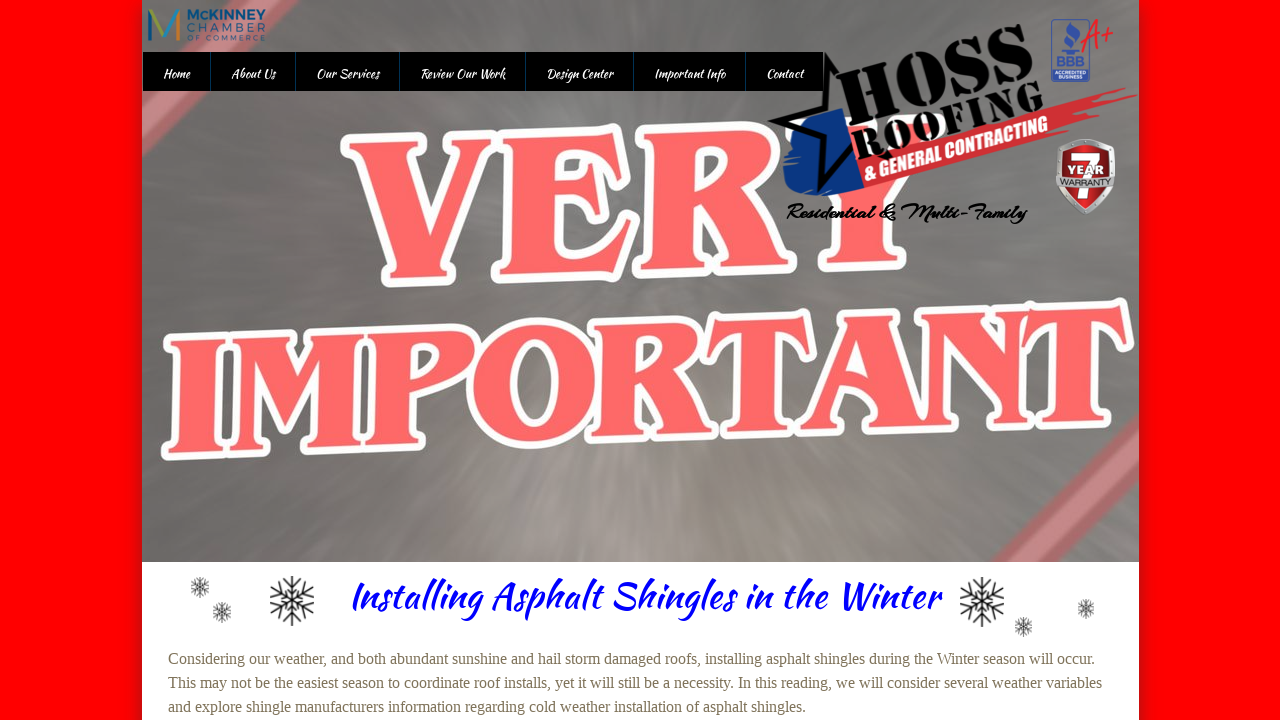

--- FILE ---
content_type: text/html; charset=utf-8
request_url: https://www.hossroofing.com/important-info.html
body_size: 12507
content:
 <!DOCTYPE html><html lang="en" dir="ltr" data-tcc-ignore=""><head><title>Hoss Roofing Mckinney Best Roofer</title><meta http-equiv="content-type" content="text/html; charset=UTF-8"><meta http-equiv="X-UA-Compatible" content="IE=edge,chrome=1"><link rel="stylesheet" type="text/css" href="site.css?v="><script> if (typeof ($sf) === "undefined") { $sf = { baseUrl: "https://img1.wsimg.com/wst/v7/WSB7_J_20231005_1554_WSB-19954_4490/v2", skin: "app", preload: 0, require: { jquery: "https://img1.wsimg.com/wst/v7/WSB7_J_20231005_1554_WSB-19954_4490/v2/libs/jquery/jq.js", paths: { "wsbcore": "common/wsb/core", "knockout": "libs/knockout/knockout" } } }; } </script><script id="duel" src="//img1.wsimg.com/starfield/duel/v2.5.8/duel.js?appid=O3BkA5J1#TzNCa0E1SjF2Mi41Ljdwcm9k"></script><script> define('jquery', ['jq!starfield/jquery.mod'], function(m) { return m; }); define('appconfig', [], { documentDownloadBaseUrl: 'http://nebula.wsimg.com' }); </script><meta http-equiv="Content-Location" content="important-info.html"><meta name="generator" content="Starfield Technologies; Go Daddy Website Builder 7.0.5350"><meta name="description" content="Seasonal information about roofing, Texas insurance and deductible laws breakdown, " how="" to"="" read="" your="" insurance="" claim,="" manufacturer="" specifications"=""><meta property="og:type" content="website"><meta property="og:title" content="Hoss Roofing Mckinney Best Roofer"><meta property="og:site_name" content="Hoss Roofing & General Contracting"><meta property="og:url" content="http://www.hossroofing.com/important-info.html"><meta property="og:description" content="Seasonal information about roofing, Texas insurance and deductible laws breakdown, " how="" to"="" read="" your="" insurance="" claim,="" manufacturer="" specifications"=""><meta property="og:image" content="//nebula.wsimg.com/6e392e26fb194da2b8993693d4e44128?AccessKeyId=6C23F9C507F270264238&disposition=0&alloworigin=1"></head><body><style data-inline-fonts>/* vietnamese */
@font-face {
  font-family: 'Allura';
  font-style: normal;
  font-weight: 400;
  src: url(https://img1.wsimg.com/gfonts/s/allura/v23/9oRPNYsQpS4zjuA_hAgWDto.woff2) format('woff2');
  unicode-range: U+0102-0103, U+0110-0111, U+0128-0129, U+0168-0169, U+01A0-01A1, U+01AF-01B0, U+0300-0301, U+0303-0304, U+0308-0309, U+0323, U+0329, U+1EA0-1EF9, U+20AB;
}
/* latin-ext */
@font-face {
  font-family: 'Allura';
  font-style: normal;
  font-weight: 400;
  src: url(https://img1.wsimg.com/gfonts/s/allura/v23/9oRPNYsQpS4zjuA_hQgWDto.woff2) format('woff2');
  unicode-range: U+0100-02BA, U+02BD-02C5, U+02C7-02CC, U+02CE-02D7, U+02DD-02FF, U+0304, U+0308, U+0329, U+1D00-1DBF, U+1E00-1E9F, U+1EF2-1EFF, U+2020, U+20A0-20AB, U+20AD-20C0, U+2113, U+2C60-2C7F, U+A720-A7FF;
}
/* latin */
@font-face {
  font-family: 'Allura';
  font-style: normal;
  font-weight: 400;
  src: url(https://img1.wsimg.com/gfonts/s/allura/v23/9oRPNYsQpS4zjuA_iwgW.woff2) format('woff2');
  unicode-range: U+0000-00FF, U+0131, U+0152-0153, U+02BB-02BC, U+02C6, U+02DA, U+02DC, U+0304, U+0308, U+0329, U+2000-206F, U+20AC, U+2122, U+2191, U+2193, U+2212, U+2215, U+FEFF, U+FFFD;
}
/* cyrillic */
@font-face {
  font-family: 'Amatic SC';
  font-style: normal;
  font-weight: 400;
  src: url(https://img1.wsimg.com/gfonts/s/amaticsc/v28/TUZyzwprpvBS1izr_vOEDuSfQZQ.woff2) format('woff2');
  unicode-range: U+0301, U+0400-045F, U+0490-0491, U+04B0-04B1, U+2116;
}
/* hebrew */
@font-face {
  font-family: 'Amatic SC';
  font-style: normal;
  font-weight: 400;
  src: url(https://img1.wsimg.com/gfonts/s/amaticsc/v28/TUZyzwprpvBS1izr_vOECOSfQZQ.woff2) format('woff2');
  unicode-range: U+0307-0308, U+0590-05FF, U+200C-2010, U+20AA, U+25CC, U+FB1D-FB4F;
}
/* vietnamese */
@font-face {
  font-family: 'Amatic SC';
  font-style: normal;
  font-weight: 400;
  src: url(https://img1.wsimg.com/gfonts/s/amaticsc/v28/TUZyzwprpvBS1izr_vOEBeSfQZQ.woff2) format('woff2');
  unicode-range: U+0102-0103, U+0110-0111, U+0128-0129, U+0168-0169, U+01A0-01A1, U+01AF-01B0, U+0300-0301, U+0303-0304, U+0308-0309, U+0323, U+0329, U+1EA0-1EF9, U+20AB;
}
/* latin-ext */
@font-face {
  font-family: 'Amatic SC';
  font-style: normal;
  font-weight: 400;
  src: url(https://img1.wsimg.com/gfonts/s/amaticsc/v28/TUZyzwprpvBS1izr_vOEBOSfQZQ.woff2) format('woff2');
  unicode-range: U+0100-02BA, U+02BD-02C5, U+02C7-02CC, U+02CE-02D7, U+02DD-02FF, U+0304, U+0308, U+0329, U+1D00-1DBF, U+1E00-1E9F, U+1EF2-1EFF, U+2020, U+20A0-20AB, U+20AD-20C0, U+2113, U+2C60-2C7F, U+A720-A7FF;
}
/* latin */
@font-face {
  font-family: 'Amatic SC';
  font-style: normal;
  font-weight: 400;
  src: url(https://img1.wsimg.com/gfonts/s/amaticsc/v28/TUZyzwprpvBS1izr_vOECuSf.woff2) format('woff2');
  unicode-range: U+0000-00FF, U+0131, U+0152-0153, U+02BB-02BC, U+02C6, U+02DA, U+02DC, U+0304, U+0308, U+0329, U+2000-206F, U+20AC, U+2122, U+2191, U+2193, U+2212, U+2215, U+FEFF, U+FFFD;
}
/* vietnamese */
@font-face {
  font-family: 'Arizonia';
  font-style: normal;
  font-weight: 400;
  src: url(https://img1.wsimg.com/gfonts/s/arizonia/v23/neIIzCemt4A5qa7mv5WOFqwKUQ.woff2) format('woff2');
  unicode-range: U+0102-0103, U+0110-0111, U+0128-0129, U+0168-0169, U+01A0-01A1, U+01AF-01B0, U+0300-0301, U+0303-0304, U+0308-0309, U+0323, U+0329, U+1EA0-1EF9, U+20AB;
}
/* latin-ext */
@font-face {
  font-family: 'Arizonia';
  font-style: normal;
  font-weight: 400;
  src: url(https://img1.wsimg.com/gfonts/s/arizonia/v23/neIIzCemt4A5qa7mv5WPFqwKUQ.woff2) format('woff2');
  unicode-range: U+0100-02BA, U+02BD-02C5, U+02C7-02CC, U+02CE-02D7, U+02DD-02FF, U+0304, U+0308, U+0329, U+1D00-1DBF, U+1E00-1E9F, U+1EF2-1EFF, U+2020, U+20A0-20AB, U+20AD-20C0, U+2113, U+2C60-2C7F, U+A720-A7FF;
}
/* latin */
@font-face {
  font-family: 'Arizonia';
  font-style: normal;
  font-weight: 400;
  src: url(https://img1.wsimg.com/gfonts/s/arizonia/v23/neIIzCemt4A5qa7mv5WBFqw.woff2) format('woff2');
  unicode-range: U+0000-00FF, U+0131, U+0152-0153, U+02BB-02BC, U+02C6, U+02DA, U+02DC, U+0304, U+0308, U+0329, U+2000-206F, U+20AC, U+2122, U+2191, U+2193, U+2212, U+2215, U+FEFF, U+FFFD;
}
/* latin */
@font-face {
  font-family: 'Averia Sans Libre';
  font-style: normal;
  font-weight: 400;
  src: url(https://img1.wsimg.com/gfonts/s/averiasanslibre/v20/ga6XaxZG_G5OvCf_rt7FH3B6BHLMEdVOEoI.woff2) format('woff2');
  unicode-range: U+0000-00FF, U+0131, U+0152-0153, U+02BB-02BC, U+02C6, U+02DA, U+02DC, U+0304, U+0308, U+0329, U+2000-206F, U+20AC, U+2122, U+2191, U+2193, U+2212, U+2215, U+FEFF, U+FFFD;
}
/* latin */
@font-face {
  font-family: 'Cabin Sketch';
  font-style: normal;
  font-weight: 400;
  src: url(https://img1.wsimg.com/gfonts/s/cabinsketch/v23/QGYpz_kZZAGCONcK2A4bGOj8mNhN.woff2) format('woff2');
  unicode-range: U+0000-00FF, U+0131, U+0152-0153, U+02BB-02BC, U+02C6, U+02DA, U+02DC, U+0304, U+0308, U+0329, U+2000-206F, U+20AC, U+2122, U+2191, U+2193, U+2212, U+2215, U+FEFF, U+FFFD;
}
/* vietnamese */
@font-face {
  font-family: 'Francois One';
  font-style: normal;
  font-weight: 400;
  src: url(https://img1.wsimg.com/gfonts/s/francoisone/v22/_Xmr-H4zszafZw3A-KPSZut9zgiRi_Y.woff2) format('woff2');
  unicode-range: U+0102-0103, U+0110-0111, U+0128-0129, U+0168-0169, U+01A0-01A1, U+01AF-01B0, U+0300-0301, U+0303-0304, U+0308-0309, U+0323, U+0329, U+1EA0-1EF9, U+20AB;
}
/* latin-ext */
@font-face {
  font-family: 'Francois One';
  font-style: normal;
  font-weight: 400;
  src: url(https://img1.wsimg.com/gfonts/s/francoisone/v22/_Xmr-H4zszafZw3A-KPSZut9zwiRi_Y.woff2) format('woff2');
  unicode-range: U+0100-02BA, U+02BD-02C5, U+02C7-02CC, U+02CE-02D7, U+02DD-02FF, U+0304, U+0308, U+0329, U+1D00-1DBF, U+1E00-1E9F, U+1EF2-1EFF, U+2020, U+20A0-20AB, U+20AD-20C0, U+2113, U+2C60-2C7F, U+A720-A7FF;
}
/* latin */
@font-face {
  font-family: 'Francois One';
  font-style: normal;
  font-weight: 400;
  src: url(https://img1.wsimg.com/gfonts/s/francoisone/v22/_Xmr-H4zszafZw3A-KPSZut9wQiR.woff2) format('woff2');
  unicode-range: U+0000-00FF, U+0131, U+0152-0153, U+02BB-02BC, U+02C6, U+02DA, U+02DC, U+0304, U+0308, U+0329, U+2000-206F, U+20AC, U+2122, U+2191, U+2193, U+2212, U+2215, U+FEFF, U+FFFD;
}
/* latin-ext */
@font-face {
  font-family: 'Fredericka the Great';
  font-style: normal;
  font-weight: 400;
  src: url(https://img1.wsimg.com/gfonts/s/frederickathegreat/v23/9Bt33CxNwt7aOctW2xjbCstzwVKsIBVV--StxbcVcg.woff2) format('woff2');
  unicode-range: U+0100-02BA, U+02BD-02C5, U+02C7-02CC, U+02CE-02D7, U+02DD-02FF, U+0304, U+0308, U+0329, U+1D00-1DBF, U+1E00-1E9F, U+1EF2-1EFF, U+2020, U+20A0-20AB, U+20AD-20C0, U+2113, U+2C60-2C7F, U+A720-A7FF;
}
/* latin */
@font-face {
  font-family: 'Fredericka the Great';
  font-style: normal;
  font-weight: 400;
  src: url(https://img1.wsimg.com/gfonts/s/frederickathegreat/v23/9Bt33CxNwt7aOctW2xjbCstzwVKsIBVV--Sjxbc.woff2) format('woff2');
  unicode-range: U+0000-00FF, U+0131, U+0152-0153, U+02BB-02BC, U+02C6, U+02DA, U+02DC, U+0304, U+0308, U+0329, U+2000-206F, U+20AC, U+2122, U+2191, U+2193, U+2212, U+2215, U+FEFF, U+FFFD;
}
/* latin */
@font-face {
  font-family: 'Jacques Francois Shadow';
  font-style: normal;
  font-weight: 400;
  src: url(https://img1.wsimg.com/gfonts/s/jacquesfrancoisshadow/v27/KR1FBtOz8PKTMk-kqdkLVrvR0ECFrB6Pin-2_p8Suno.woff2) format('woff2');
  unicode-range: U+0000-00FF, U+0131, U+0152-0153, U+02BB-02BC, U+02C6, U+02DA, U+02DC, U+0304, U+0308, U+0329, U+2000-206F, U+20AC, U+2122, U+2191, U+2193, U+2212, U+2215, U+FEFF, U+FFFD;
}
/* latin */
@font-face {
  font-family: 'Josefin Slab';
  font-style: normal;
  font-weight: 400;
  src: url(https://img1.wsimg.com/gfonts/s/josefinslab/v29/lW-swjwOK3Ps5GSJlNNkMalNpiZe_ldbOR4W71msR349Kg.woff2) format('woff2');
  unicode-range: U+0000-00FF, U+0131, U+0152-0153, U+02BB-02BC, U+02C6, U+02DA, U+02DC, U+0304, U+0308, U+0329, U+2000-206F, U+20AC, U+2122, U+2191, U+2193, U+2212, U+2215, U+FEFF, U+FFFD;
}
/* latin-ext */
@font-face {
  font-family: 'Kaushan Script';
  font-style: normal;
  font-weight: 400;
  src: url(https://img1.wsimg.com/gfonts/s/kaushanscript/v19/vm8vdRfvXFLG3OLnsO15WYS5DG72wNJHMw.woff2) format('woff2');
  unicode-range: U+0100-02BA, U+02BD-02C5, U+02C7-02CC, U+02CE-02D7, U+02DD-02FF, U+0304, U+0308, U+0329, U+1D00-1DBF, U+1E00-1E9F, U+1EF2-1EFF, U+2020, U+20A0-20AB, U+20AD-20C0, U+2113, U+2C60-2C7F, U+A720-A7FF;
}
/* latin */
@font-face {
  font-family: 'Kaushan Script';
  font-style: normal;
  font-weight: 400;
  src: url(https://img1.wsimg.com/gfonts/s/kaushanscript/v19/vm8vdRfvXFLG3OLnsO15WYS5DG74wNI.woff2) format('woff2');
  unicode-range: U+0000-00FF, U+0131, U+0152-0153, U+02BB-02BC, U+02C6, U+02DA, U+02DC, U+0304, U+0308, U+0329, U+2000-206F, U+20AC, U+2122, U+2191, U+2193, U+2212, U+2215, U+FEFF, U+FFFD;
}
/* latin-ext */
@font-face {
  font-family: 'Love Ya Like A Sister';
  font-style: normal;
  font-weight: 400;
  src: url(https://img1.wsimg.com/gfonts/s/loveyalikeasister/v23/R70EjzUBlOqPeouhFDfR80-0FhOqJubN-BeL-3xdgGE.woff2) format('woff2');
  unicode-range: U+0100-02BA, U+02BD-02C5, U+02C7-02CC, U+02CE-02D7, U+02DD-02FF, U+0304, U+0308, U+0329, U+1D00-1DBF, U+1E00-1E9F, U+1EF2-1EFF, U+2020, U+20A0-20AB, U+20AD-20C0, U+2113, U+2C60-2C7F, U+A720-A7FF;
}
/* latin */
@font-face {
  font-family: 'Love Ya Like A Sister';
  font-style: normal;
  font-weight: 400;
  src: url(https://img1.wsimg.com/gfonts/s/loveyalikeasister/v23/R70EjzUBlOqPeouhFDfR80-0FhOqJubN-BeL9Xxd.woff2) format('woff2');
  unicode-range: U+0000-00FF, U+0131, U+0152-0153, U+02BB-02BC, U+02C6, U+02DA, U+02DC, U+0304, U+0308, U+0329, U+2000-206F, U+20AC, U+2122, U+2191, U+2193, U+2212, U+2215, U+FEFF, U+FFFD;
}
/* cyrillic-ext */
@font-face {
  font-family: 'Merriweather';
  font-style: normal;
  font-weight: 400;
  font-stretch: 100%;
  src: url(https://img1.wsimg.com/gfonts/s/merriweather/v33/u-4D0qyriQwlOrhSvowK_l5UcA6zuSYEqOzpPe3HOZJ5eX1WtLaQwmYiScCmDxhtNOKl8yDr3icaGV31GvU.woff2) format('woff2');
  unicode-range: U+0460-052F, U+1C80-1C8A, U+20B4, U+2DE0-2DFF, U+A640-A69F, U+FE2E-FE2F;
}
/* cyrillic */
@font-face {
  font-family: 'Merriweather';
  font-style: normal;
  font-weight: 400;
  font-stretch: 100%;
  src: url(https://img1.wsimg.com/gfonts/s/merriweather/v33/u-4D0qyriQwlOrhSvowK_l5UcA6zuSYEqOzpPe3HOZJ5eX1WtLaQwmYiScCmDxhtNOKl8yDr3icaEF31GvU.woff2) format('woff2');
  unicode-range: U+0301, U+0400-045F, U+0490-0491, U+04B0-04B1, U+2116;
}
/* vietnamese */
@font-face {
  font-family: 'Merriweather';
  font-style: normal;
  font-weight: 400;
  font-stretch: 100%;
  src: url(https://img1.wsimg.com/gfonts/s/merriweather/v33/u-4D0qyriQwlOrhSvowK_l5UcA6zuSYEqOzpPe3HOZJ5eX1WtLaQwmYiScCmDxhtNOKl8yDr3icaG131GvU.woff2) format('woff2');
  unicode-range: U+0102-0103, U+0110-0111, U+0128-0129, U+0168-0169, U+01A0-01A1, U+01AF-01B0, U+0300-0301, U+0303-0304, U+0308-0309, U+0323, U+0329, U+1EA0-1EF9, U+20AB;
}
/* latin-ext */
@font-face {
  font-family: 'Merriweather';
  font-style: normal;
  font-weight: 400;
  font-stretch: 100%;
  src: url(https://img1.wsimg.com/gfonts/s/merriweather/v33/u-4D0qyriQwlOrhSvowK_l5UcA6zuSYEqOzpPe3HOZJ5eX1WtLaQwmYiScCmDxhtNOKl8yDr3icaGl31GvU.woff2) format('woff2');
  unicode-range: U+0100-02BA, U+02BD-02C5, U+02C7-02CC, U+02CE-02D7, U+02DD-02FF, U+0304, U+0308, U+0329, U+1D00-1DBF, U+1E00-1E9F, U+1EF2-1EFF, U+2020, U+20A0-20AB, U+20AD-20C0, U+2113, U+2C60-2C7F, U+A720-A7FF;
}
/* latin */
@font-face {
  font-family: 'Merriweather';
  font-style: normal;
  font-weight: 400;
  font-stretch: 100%;
  src: url(https://img1.wsimg.com/gfonts/s/merriweather/v33/u-4D0qyriQwlOrhSvowK_l5UcA6zuSYEqOzpPe3HOZJ5eX1WtLaQwmYiScCmDxhtNOKl8yDr3icaFF31.woff2) format('woff2');
  unicode-range: U+0000-00FF, U+0131, U+0152-0153, U+02BB-02BC, U+02C6, U+02DA, U+02DC, U+0304, U+0308, U+0329, U+2000-206F, U+20AC, U+2122, U+2191, U+2193, U+2212, U+2215, U+FEFF, U+FFFD;
}
/* latin-ext */
@font-face {
  font-family: 'Offside';
  font-style: normal;
  font-weight: 400;
  src: url(https://img1.wsimg.com/gfonts/s/offside/v26/HI_KiYMWKa9QrAykc5joR6-d.woff2) format('woff2');
  unicode-range: U+0100-02BA, U+02BD-02C5, U+02C7-02CC, U+02CE-02D7, U+02DD-02FF, U+0304, U+0308, U+0329, U+1D00-1DBF, U+1E00-1E9F, U+1EF2-1EFF, U+2020, U+20A0-20AB, U+20AD-20C0, U+2113, U+2C60-2C7F, U+A720-A7FF;
}
/* latin */
@font-face {
  font-family: 'Offside';
  font-style: normal;
  font-weight: 400;
  src: url(https://img1.wsimg.com/gfonts/s/offside/v26/HI_KiYMWKa9QrAykc5boRw.woff2) format('woff2');
  unicode-range: U+0000-00FF, U+0131, U+0152-0153, U+02BB-02BC, U+02C6, U+02DA, U+02DC, U+0304, U+0308, U+0329, U+2000-206F, U+20AC, U+2122, U+2191, U+2193, U+2212, U+2215, U+FEFF, U+FFFD;
}
/* cyrillic-ext */
@font-face {
  font-family: 'Open Sans';
  font-style: normal;
  font-weight: 400;
  font-stretch: 100%;
  src: url(https://img1.wsimg.com/gfonts/s/opensans/v44/memSYaGs126MiZpBA-UvWbX2vVnXBbObj2OVZyOOSr4dVJWUgsjZ0B4taVIGxA.woff2) format('woff2');
  unicode-range: U+0460-052F, U+1C80-1C8A, U+20B4, U+2DE0-2DFF, U+A640-A69F, U+FE2E-FE2F;
}
/* cyrillic */
@font-face {
  font-family: 'Open Sans';
  font-style: normal;
  font-weight: 400;
  font-stretch: 100%;
  src: url(https://img1.wsimg.com/gfonts/s/opensans/v44/memSYaGs126MiZpBA-UvWbX2vVnXBbObj2OVZyOOSr4dVJWUgsjZ0B4kaVIGxA.woff2) format('woff2');
  unicode-range: U+0301, U+0400-045F, U+0490-0491, U+04B0-04B1, U+2116;
}
/* greek-ext */
@font-face {
  font-family: 'Open Sans';
  font-style: normal;
  font-weight: 400;
  font-stretch: 100%;
  src: url(https://img1.wsimg.com/gfonts/s/opensans/v44/memSYaGs126MiZpBA-UvWbX2vVnXBbObj2OVZyOOSr4dVJWUgsjZ0B4saVIGxA.woff2) format('woff2');
  unicode-range: U+1F00-1FFF;
}
/* greek */
@font-face {
  font-family: 'Open Sans';
  font-style: normal;
  font-weight: 400;
  font-stretch: 100%;
  src: url(https://img1.wsimg.com/gfonts/s/opensans/v44/memSYaGs126MiZpBA-UvWbX2vVnXBbObj2OVZyOOSr4dVJWUgsjZ0B4jaVIGxA.woff2) format('woff2');
  unicode-range: U+0370-0377, U+037A-037F, U+0384-038A, U+038C, U+038E-03A1, U+03A3-03FF;
}
/* hebrew */
@font-face {
  font-family: 'Open Sans';
  font-style: normal;
  font-weight: 400;
  font-stretch: 100%;
  src: url(https://img1.wsimg.com/gfonts/s/opensans/v44/memSYaGs126MiZpBA-UvWbX2vVnXBbObj2OVZyOOSr4dVJWUgsjZ0B4iaVIGxA.woff2) format('woff2');
  unicode-range: U+0307-0308, U+0590-05FF, U+200C-2010, U+20AA, U+25CC, U+FB1D-FB4F;
}
/* math */
@font-face {
  font-family: 'Open Sans';
  font-style: normal;
  font-weight: 400;
  font-stretch: 100%;
  src: url(https://img1.wsimg.com/gfonts/s/opensans/v44/memSYaGs126MiZpBA-UvWbX2vVnXBbObj2OVZyOOSr4dVJWUgsjZ0B5caVIGxA.woff2) format('woff2');
  unicode-range: U+0302-0303, U+0305, U+0307-0308, U+0310, U+0312, U+0315, U+031A, U+0326-0327, U+032C, U+032F-0330, U+0332-0333, U+0338, U+033A, U+0346, U+034D, U+0391-03A1, U+03A3-03A9, U+03B1-03C9, U+03D1, U+03D5-03D6, U+03F0-03F1, U+03F4-03F5, U+2016-2017, U+2034-2038, U+203C, U+2040, U+2043, U+2047, U+2050, U+2057, U+205F, U+2070-2071, U+2074-208E, U+2090-209C, U+20D0-20DC, U+20E1, U+20E5-20EF, U+2100-2112, U+2114-2115, U+2117-2121, U+2123-214F, U+2190, U+2192, U+2194-21AE, U+21B0-21E5, U+21F1-21F2, U+21F4-2211, U+2213-2214, U+2216-22FF, U+2308-230B, U+2310, U+2319, U+231C-2321, U+2336-237A, U+237C, U+2395, U+239B-23B7, U+23D0, U+23DC-23E1, U+2474-2475, U+25AF, U+25B3, U+25B7, U+25BD, U+25C1, U+25CA, U+25CC, U+25FB, U+266D-266F, U+27C0-27FF, U+2900-2AFF, U+2B0E-2B11, U+2B30-2B4C, U+2BFE, U+3030, U+FF5B, U+FF5D, U+1D400-1D7FF, U+1EE00-1EEFF;
}
/* symbols */
@font-face {
  font-family: 'Open Sans';
  font-style: normal;
  font-weight: 400;
  font-stretch: 100%;
  src: url(https://img1.wsimg.com/gfonts/s/opensans/v44/memSYaGs126MiZpBA-UvWbX2vVnXBbObj2OVZyOOSr4dVJWUgsjZ0B5OaVIGxA.woff2) format('woff2');
  unicode-range: U+0001-000C, U+000E-001F, U+007F-009F, U+20DD-20E0, U+20E2-20E4, U+2150-218F, U+2190, U+2192, U+2194-2199, U+21AF, U+21E6-21F0, U+21F3, U+2218-2219, U+2299, U+22C4-22C6, U+2300-243F, U+2440-244A, U+2460-24FF, U+25A0-27BF, U+2800-28FF, U+2921-2922, U+2981, U+29BF, U+29EB, U+2B00-2BFF, U+4DC0-4DFF, U+FFF9-FFFB, U+10140-1018E, U+10190-1019C, U+101A0, U+101D0-101FD, U+102E0-102FB, U+10E60-10E7E, U+1D2C0-1D2D3, U+1D2E0-1D37F, U+1F000-1F0FF, U+1F100-1F1AD, U+1F1E6-1F1FF, U+1F30D-1F30F, U+1F315, U+1F31C, U+1F31E, U+1F320-1F32C, U+1F336, U+1F378, U+1F37D, U+1F382, U+1F393-1F39F, U+1F3A7-1F3A8, U+1F3AC-1F3AF, U+1F3C2, U+1F3C4-1F3C6, U+1F3CA-1F3CE, U+1F3D4-1F3E0, U+1F3ED, U+1F3F1-1F3F3, U+1F3F5-1F3F7, U+1F408, U+1F415, U+1F41F, U+1F426, U+1F43F, U+1F441-1F442, U+1F444, U+1F446-1F449, U+1F44C-1F44E, U+1F453, U+1F46A, U+1F47D, U+1F4A3, U+1F4B0, U+1F4B3, U+1F4B9, U+1F4BB, U+1F4BF, U+1F4C8-1F4CB, U+1F4D6, U+1F4DA, U+1F4DF, U+1F4E3-1F4E6, U+1F4EA-1F4ED, U+1F4F7, U+1F4F9-1F4FB, U+1F4FD-1F4FE, U+1F503, U+1F507-1F50B, U+1F50D, U+1F512-1F513, U+1F53E-1F54A, U+1F54F-1F5FA, U+1F610, U+1F650-1F67F, U+1F687, U+1F68D, U+1F691, U+1F694, U+1F698, U+1F6AD, U+1F6B2, U+1F6B9-1F6BA, U+1F6BC, U+1F6C6-1F6CF, U+1F6D3-1F6D7, U+1F6E0-1F6EA, U+1F6F0-1F6F3, U+1F6F7-1F6FC, U+1F700-1F7FF, U+1F800-1F80B, U+1F810-1F847, U+1F850-1F859, U+1F860-1F887, U+1F890-1F8AD, U+1F8B0-1F8BB, U+1F8C0-1F8C1, U+1F900-1F90B, U+1F93B, U+1F946, U+1F984, U+1F996, U+1F9E9, U+1FA00-1FA6F, U+1FA70-1FA7C, U+1FA80-1FA89, U+1FA8F-1FAC6, U+1FACE-1FADC, U+1FADF-1FAE9, U+1FAF0-1FAF8, U+1FB00-1FBFF;
}
/* vietnamese */
@font-face {
  font-family: 'Open Sans';
  font-style: normal;
  font-weight: 400;
  font-stretch: 100%;
  src: url(https://img1.wsimg.com/gfonts/s/opensans/v44/memSYaGs126MiZpBA-UvWbX2vVnXBbObj2OVZyOOSr4dVJWUgsjZ0B4vaVIGxA.woff2) format('woff2');
  unicode-range: U+0102-0103, U+0110-0111, U+0128-0129, U+0168-0169, U+01A0-01A1, U+01AF-01B0, U+0300-0301, U+0303-0304, U+0308-0309, U+0323, U+0329, U+1EA0-1EF9, U+20AB;
}
/* latin-ext */
@font-face {
  font-family: 'Open Sans';
  font-style: normal;
  font-weight: 400;
  font-stretch: 100%;
  src: url(https://img1.wsimg.com/gfonts/s/opensans/v44/memSYaGs126MiZpBA-UvWbX2vVnXBbObj2OVZyOOSr4dVJWUgsjZ0B4uaVIGxA.woff2) format('woff2');
  unicode-range: U+0100-02BA, U+02BD-02C5, U+02C7-02CC, U+02CE-02D7, U+02DD-02FF, U+0304, U+0308, U+0329, U+1D00-1DBF, U+1E00-1E9F, U+1EF2-1EFF, U+2020, U+20A0-20AB, U+20AD-20C0, U+2113, U+2C60-2C7F, U+A720-A7FF;
}
/* latin */
@font-face {
  font-family: 'Open Sans';
  font-style: normal;
  font-weight: 400;
  font-stretch: 100%;
  src: url(https://img1.wsimg.com/gfonts/s/opensans/v44/memSYaGs126MiZpBA-UvWbX2vVnXBbObj2OVZyOOSr4dVJWUgsjZ0B4gaVI.woff2) format('woff2');
  unicode-range: U+0000-00FF, U+0131, U+0152-0153, U+02BB-02BC, U+02C6, U+02DA, U+02DC, U+0304, U+0308, U+0329, U+2000-206F, U+20AC, U+2122, U+2191, U+2193, U+2212, U+2215, U+FEFF, U+FFFD;
}
/* cyrillic-ext */
@font-face {
  font-family: 'Oswald';
  font-style: normal;
  font-weight: 400;
  src: url(https://img1.wsimg.com/gfonts/s/oswald/v57/TK3_WkUHHAIjg75cFRf3bXL8LICs1_FvsUtiZTaR.woff2) format('woff2');
  unicode-range: U+0460-052F, U+1C80-1C8A, U+20B4, U+2DE0-2DFF, U+A640-A69F, U+FE2E-FE2F;
}
/* cyrillic */
@font-face {
  font-family: 'Oswald';
  font-style: normal;
  font-weight: 400;
  src: url(https://img1.wsimg.com/gfonts/s/oswald/v57/TK3_WkUHHAIjg75cFRf3bXL8LICs1_FvsUJiZTaR.woff2) format('woff2');
  unicode-range: U+0301, U+0400-045F, U+0490-0491, U+04B0-04B1, U+2116;
}
/* vietnamese */
@font-face {
  font-family: 'Oswald';
  font-style: normal;
  font-weight: 400;
  src: url(https://img1.wsimg.com/gfonts/s/oswald/v57/TK3_WkUHHAIjg75cFRf3bXL8LICs1_FvsUliZTaR.woff2) format('woff2');
  unicode-range: U+0102-0103, U+0110-0111, U+0128-0129, U+0168-0169, U+01A0-01A1, U+01AF-01B0, U+0300-0301, U+0303-0304, U+0308-0309, U+0323, U+0329, U+1EA0-1EF9, U+20AB;
}
/* latin-ext */
@font-face {
  font-family: 'Oswald';
  font-style: normal;
  font-weight: 400;
  src: url(https://img1.wsimg.com/gfonts/s/oswald/v57/TK3_WkUHHAIjg75cFRf3bXL8LICs1_FvsUhiZTaR.woff2) format('woff2');
  unicode-range: U+0100-02BA, U+02BD-02C5, U+02C7-02CC, U+02CE-02D7, U+02DD-02FF, U+0304, U+0308, U+0329, U+1D00-1DBF, U+1E00-1E9F, U+1EF2-1EFF, U+2020, U+20A0-20AB, U+20AD-20C0, U+2113, U+2C60-2C7F, U+A720-A7FF;
}
/* latin */
@font-face {
  font-family: 'Oswald';
  font-style: normal;
  font-weight: 400;
  src: url(https://img1.wsimg.com/gfonts/s/oswald/v57/TK3_WkUHHAIjg75cFRf3bXL8LICs1_FvsUZiZQ.woff2) format('woff2');
  unicode-range: U+0000-00FF, U+0131, U+0152-0153, U+02BB-02BC, U+02C6, U+02DA, U+02DC, U+0304, U+0308, U+0329, U+2000-206F, U+20AC, U+2122, U+2191, U+2193, U+2212, U+2215, U+FEFF, U+FFFD;
}
/* latin-ext */
@font-face {
  font-family: 'Over the Rainbow';
  font-style: normal;
  font-weight: 400;
  src: url(https://img1.wsimg.com/gfonts/s/overtherainbow/v23/11haGoXG1k_HKhMLUWz7Mc7vvW5ulvqs9eA2.woff2) format('woff2');
  unicode-range: U+0100-02BA, U+02BD-02C5, U+02C7-02CC, U+02CE-02D7, U+02DD-02FF, U+0304, U+0308, U+0329, U+1D00-1DBF, U+1E00-1E9F, U+1EF2-1EFF, U+2020, U+20A0-20AB, U+20AD-20C0, U+2113, U+2C60-2C7F, U+A720-A7FF;
}
/* latin */
@font-face {
  font-family: 'Over the Rainbow';
  font-style: normal;
  font-weight: 400;
  src: url(https://img1.wsimg.com/gfonts/s/overtherainbow/v23/11haGoXG1k_HKhMLUWz7Mc7vvW5ulvSs9Q.woff2) format('woff2');
  unicode-range: U+0000-00FF, U+0131, U+0152-0153, U+02BB-02BC, U+02C6, U+02DA, U+02DC, U+0304, U+0308, U+0329, U+2000-206F, U+20AC, U+2122, U+2191, U+2193, U+2212, U+2215, U+FEFF, U+FFFD;
}
/* cyrillic-ext */
@font-face {
  font-family: 'Pacifico';
  font-style: normal;
  font-weight: 400;
  src: url(https://img1.wsimg.com/gfonts/s/pacifico/v23/FwZY7-Qmy14u9lezJ-6K6MmTpA.woff2) format('woff2');
  unicode-range: U+0460-052F, U+1C80-1C8A, U+20B4, U+2DE0-2DFF, U+A640-A69F, U+FE2E-FE2F;
}
/* cyrillic */
@font-face {
  font-family: 'Pacifico';
  font-style: normal;
  font-weight: 400;
  src: url(https://img1.wsimg.com/gfonts/s/pacifico/v23/FwZY7-Qmy14u9lezJ-6D6MmTpA.woff2) format('woff2');
  unicode-range: U+0301, U+0400-045F, U+0490-0491, U+04B0-04B1, U+2116;
}
/* vietnamese */
@font-face {
  font-family: 'Pacifico';
  font-style: normal;
  font-weight: 400;
  src: url(https://img1.wsimg.com/gfonts/s/pacifico/v23/FwZY7-Qmy14u9lezJ-6I6MmTpA.woff2) format('woff2');
  unicode-range: U+0102-0103, U+0110-0111, U+0128-0129, U+0168-0169, U+01A0-01A1, U+01AF-01B0, U+0300-0301, U+0303-0304, U+0308-0309, U+0323, U+0329, U+1EA0-1EF9, U+20AB;
}
/* latin-ext */
@font-face {
  font-family: 'Pacifico';
  font-style: normal;
  font-weight: 400;
  src: url(https://img1.wsimg.com/gfonts/s/pacifico/v23/FwZY7-Qmy14u9lezJ-6J6MmTpA.woff2) format('woff2');
  unicode-range: U+0100-02BA, U+02BD-02C5, U+02C7-02CC, U+02CE-02D7, U+02DD-02FF, U+0304, U+0308, U+0329, U+1D00-1DBF, U+1E00-1E9F, U+1EF2-1EFF, U+2020, U+20A0-20AB, U+20AD-20C0, U+2113, U+2C60-2C7F, U+A720-A7FF;
}
/* latin */
@font-face {
  font-family: 'Pacifico';
  font-style: normal;
  font-weight: 400;
  src: url(https://img1.wsimg.com/gfonts/s/pacifico/v23/FwZY7-Qmy14u9lezJ-6H6Mk.woff2) format('woff2');
  unicode-range: U+0000-00FF, U+0131, U+0152-0153, U+02BB-02BC, U+02C6, U+02DA, U+02DC, U+0304, U+0308, U+0329, U+2000-206F, U+20AC, U+2122, U+2191, U+2193, U+2212, U+2215, U+FEFF, U+FFFD;
}
/* latin-ext */
@font-face {
  font-family: 'Romanesco';
  font-style: normal;
  font-weight: 400;
  src: url(https://img1.wsimg.com/gfonts/s/romanesco/v22/w8gYH2ozQOY7_r_J7mSX1XYKmOo.woff2) format('woff2');
  unicode-range: U+0100-02BA, U+02BD-02C5, U+02C7-02CC, U+02CE-02D7, U+02DD-02FF, U+0304, U+0308, U+0329, U+1D00-1DBF, U+1E00-1E9F, U+1EF2-1EFF, U+2020, U+20A0-20AB, U+20AD-20C0, U+2113, U+2C60-2C7F, U+A720-A7FF;
}
/* latin */
@font-face {
  font-family: 'Romanesco';
  font-style: normal;
  font-weight: 400;
  src: url(https://img1.wsimg.com/gfonts/s/romanesco/v22/w8gYH2ozQOY7_r_J7mSX23YK.woff2) format('woff2');
  unicode-range: U+0000-00FF, U+0131, U+0152-0153, U+02BB-02BC, U+02C6, U+02DA, U+02DC, U+0304, U+0308, U+0329, U+2000-206F, U+20AC, U+2122, U+2191, U+2193, U+2212, U+2215, U+FEFF, U+FFFD;
}
/* latin-ext */
@font-face {
  font-family: 'Sacramento';
  font-style: normal;
  font-weight: 400;
  src: url(https://img1.wsimg.com/gfonts/s/sacramento/v17/buEzpo6gcdjy0EiZMBUG4CMf_exL.woff2) format('woff2');
  unicode-range: U+0100-02BA, U+02BD-02C5, U+02C7-02CC, U+02CE-02D7, U+02DD-02FF, U+0304, U+0308, U+0329, U+1D00-1DBF, U+1E00-1E9F, U+1EF2-1EFF, U+2020, U+20A0-20AB, U+20AD-20C0, U+2113, U+2C60-2C7F, U+A720-A7FF;
}
/* latin */
@font-face {
  font-family: 'Sacramento';
  font-style: normal;
  font-weight: 400;
  src: url(https://img1.wsimg.com/gfonts/s/sacramento/v17/buEzpo6gcdjy0EiZMBUG4C0f_Q.woff2) format('woff2');
  unicode-range: U+0000-00FF, U+0131, U+0152-0153, U+02BB-02BC, U+02C6, U+02DA, U+02DC, U+0304, U+0308, U+0329, U+2000-206F, U+20AC, U+2122, U+2191, U+2193, U+2212, U+2215, U+FEFF, U+FFFD;
}
/* latin-ext */
@font-face {
  font-family: 'Seaweed Script';
  font-style: normal;
  font-weight: 400;
  src: url(https://img1.wsimg.com/gfonts/s/seaweedscript/v17/bx6cNx6Tne2pxOATYE8C_Rsoe3WA8qY2VQ.woff2) format('woff2');
  unicode-range: U+0100-02BA, U+02BD-02C5, U+02C7-02CC, U+02CE-02D7, U+02DD-02FF, U+0304, U+0308, U+0329, U+1D00-1DBF, U+1E00-1E9F, U+1EF2-1EFF, U+2020, U+20A0-20AB, U+20AD-20C0, U+2113, U+2C60-2C7F, U+A720-A7FF;
}
/* latin */
@font-face {
  font-family: 'Seaweed Script';
  font-style: normal;
  font-weight: 400;
  src: url(https://img1.wsimg.com/gfonts/s/seaweedscript/v17/bx6cNx6Tne2pxOATYE8C_Rsoe3WO8qY.woff2) format('woff2');
  unicode-range: U+0000-00FF, U+0131, U+0152-0153, U+02BB-02BC, U+02C6, U+02DA, U+02DC, U+0304, U+0308, U+0329, U+2000-206F, U+20AC, U+2122, U+2191, U+2193, U+2212, U+2215, U+FEFF, U+FFFD;
}
/* latin-ext */
@font-face {
  font-family: 'Special Elite';
  font-style: normal;
  font-weight: 400;
  src: url(https://img1.wsimg.com/gfonts/s/specialelite/v20/XLYgIZbkc4JPUL5CVArUVL0ntn4OSEFt.woff2) format('woff2');
  unicode-range: U+0100-02BA, U+02BD-02C5, U+02C7-02CC, U+02CE-02D7, U+02DD-02FF, U+0304, U+0308, U+0329, U+1D00-1DBF, U+1E00-1E9F, U+1EF2-1EFF, U+2020, U+20A0-20AB, U+20AD-20C0, U+2113, U+2C60-2C7F, U+A720-A7FF;
}
/* latin */
@font-face {
  font-family: 'Special Elite';
  font-style: normal;
  font-weight: 400;
  src: url(https://img1.wsimg.com/gfonts/s/specialelite/v20/XLYgIZbkc4JPUL5CVArUVL0ntnAOSA.woff2) format('woff2');
  unicode-range: U+0000-00FF, U+0131, U+0152-0153, U+02BB-02BC, U+02C6, U+02DA, U+02DC, U+0304, U+0308, U+0329, U+2000-206F, U+20AC, U+2122, U+2191, U+2193, U+2212, U+2215, U+FEFF, U+FFFD;
}

/* latin-ext */
@font-face {
  font-family: 'Cinzel';
  font-style: normal;
  font-weight: 400;
  src: url(https://img1.wsimg.com/gfonts/s/cinzel/v26/8vIU7ww63mVu7gtR-kwKxNvkNOjw-tbnfYPlDX5Z.woff2) format('woff2');
  unicode-range: U+0100-02BA, U+02BD-02C5, U+02C7-02CC, U+02CE-02D7, U+02DD-02FF, U+0304, U+0308, U+0329, U+1D00-1DBF, U+1E00-1E9F, U+1EF2-1EFF, U+2020, U+20A0-20AB, U+20AD-20C0, U+2113, U+2C60-2C7F, U+A720-A7FF;
}
/* latin */
@font-face {
  font-family: 'Cinzel';
  font-style: normal;
  font-weight: 400;
  src: url(https://img1.wsimg.com/gfonts/s/cinzel/v26/8vIU7ww63mVu7gtR-kwKxNvkNOjw-tbnfY3lDQ.woff2) format('woff2');
  unicode-range: U+0000-00FF, U+0131, U+0152-0153, U+02BB-02BC, U+02C6, U+02DA, U+02DC, U+0304, U+0308, U+0329, U+2000-206F, U+20AC, U+2122, U+2191, U+2193, U+2212, U+2215, U+FEFF, U+FFFD;
}
</style><style type="text/css"> #wsb-element-850fb6b7-7c4b-4b2b-9e50-01fa2195142b{top:4951px;left:633px;position:absolute;z-index:909}#wsb-element-850fb6b7-7c4b-4b2b-9e50-01fa2195142b .wsb-image-inner{}#wsb-element-850fb6b7-7c4b-4b2b-9e50-01fa2195142b .wsb-image-inner div{width:312px;height:365.4px;position:relative;overflow:hidden}#wsb-element-850fb6b7-7c4b-4b2b-9e50-01fa2195142b img{position:absolute}#wsb-element-7719db70-08b3-454a-866c-6e9349216f82{top:568px;left:26px;position:absolute;z-index:904}#wsb-element-7719db70-08b3-454a-866c-6e9349216f82 .txt{width:947px;height:1472px}#wsb-element-5c4b129d-1357-4701-9e20-543c8df8d8de{top:6403px;left:133px;position:absolute;z-index:924}#wsb-element-5c4b129d-1357-4701-9e20-543c8df8d8de .wsb-image-inner{}#wsb-element-5c4b129d-1357-4701-9e20-543c8df8d8de .wsb-image-inner div{width:740px;height:1009px;position:relative;overflow:hidden}#wsb-element-5c4b129d-1357-4701-9e20-543c8df8d8de img{position:absolute}#wsb-element-5a5272f6-899d-4ed4-9c21-7311ec112eed{top:4771px;left:17px;position:absolute;z-index:908}#wsb-element-5a5272f6-899d-4ed4-9c21-7311ec112eed .txt{width:965px;height:74px}#wsb-element-3a33084e-c926-4866-828c-6623ba6556ea{top:7424px;left:77px;position:absolute;z-index:922}#wsb-element-3a33084e-c926-4866-828c-6623ba6556ea .wsb-image-inner{}#wsb-element-3a33084e-c926-4866-828c-6623ba6556ea .wsb-image-inner div{width:847px;height:729px;position:relative;overflow:hidden}#wsb-element-3a33084e-c926-4866-828c-6623ba6556ea img{position:absolute}#wsb-element-2dacf4b7-5e0b-4069-9547-ba6271bcf171{top:5876px;left:32px;position:absolute;z-index:942}#wsb-element-2dacf4b7-5e0b-4069-9547-ba6271bcf171 .wsb-line-element{width:928px;height:20px}#wsb-element-27b22a53-bed0-41db-b59d-36f574abb21e{top:2773px;left:354px;position:absolute;z-index:933}#wsb-element-27b22a53-bed0-41db-b59d-36f574abb21e .wsb-image-inner{}#wsb-element-27b22a53-bed0-41db-b59d-36f574abb21e .wsb-image-inner div{width:63px;height:57.4px;position:relative;overflow:hidden}#wsb-element-27b22a53-bed0-41db-b59d-36f574abb21e img{position:absolute}#wsb-element-1c1f9d81-9f9b-4890-809e-49c00cf1d405{top:6139px;left:209px;position:absolute;z-index:931}#wsb-element-1c1f9d81-9f9b-4890-809e-49c00cf1d405 .wsb-image-inner{}#wsb-element-1c1f9d81-9f9b-4890-809e-49c00cf1d405 .wsb-image-inner div{width:327px;height:247.32px;position:relative;overflow:hidden}#wsb-element-1c1f9d81-9f9b-4890-809e-49c00cf1d405 img{position:absolute}#wsb-element-19df2386-e046-4eee-a432-691ff3616051{top:597px;left:3px;position:absolute;z-index:1}#wsb-element-19df2386-e046-4eee-a432-691ff3616051 .wsb-shape{width:992px;height:815px;padding:0px;background:#fff;box-sizing:content-box;-moz-box-sizing:content-box}#wsb-element-cbc3924f-411f-4129-8d5a-97474179f0f3{top:2778px;left:471px;position:absolute;z-index:937}#wsb-element-cbc3924f-411f-4129-8d5a-97474179f0f3 .wsb-image-inner{}#wsb-element-cbc3924f-411f-4129-8d5a-97474179f0f3 .wsb-image-inner div{width:488px;height:1206.42px;position:relative;overflow:hidden}#wsb-element-cbc3924f-411f-4129-8d5a-97474179f0f3 img{position:absolute}#wsb-element-c61aea67-33fb-4b03-a8c6-bc6775689f80{top:602px;left:71px;position:absolute;z-index:917}#wsb-element-c61aea67-33fb-4b03-a8c6-bc6775689f80 .wsb-image-inner{}#wsb-element-c61aea67-33fb-4b03-a8c6-bc6775689f80 .wsb-image-inner div{width:18px;height:21.18px;position:relative;overflow:hidden}#wsb-element-c61aea67-33fb-4b03-a8c6-bc6775689f80 img{position:absolute}#wsb-element-c063245e-2206-41cb-a389-f9e048c38a62{top:8283px;left:20px;position:absolute;z-index:925}#wsb-element-c063245e-2206-41cb-a389-f9e048c38a62 .txt{width:965px;height:72px}#wsb-element-c02eccf6-7dde-4013-b804-f4d0a03f5e27{top:9698px;left:238px;position:absolute;z-index:306}#wsb-element-c02eccf6-7dde-4013-b804-f4d0a03f5e27 .wsb-image-inner{}#wsb-element-c02eccf6-7dde-4013-b804-f4d0a03f5e27 .wsb-image-inner div{width:574px;height:272.32px;position:relative;overflow:hidden}#wsb-element-c02eccf6-7dde-4013-b804-f4d0a03f5e27 img{position:absolute}#wsb-element-b33b4805-0565-4ce0-b159-9807b34a0f1f{top:8967px;left:16px;position:absolute;z-index:945}#wsb-element-b33b4805-0565-4ce0-b159-9807b34a0f1f .txt{width:965px;height:72px}#wsb-element-aebf2c26-610d-4739-bed8-08311e63d260{top:9196px;left:124px;position:absolute;z-index:947}#wsb-element-aebf2c26-610d-4739-bed8-08311e63d260>div{border:solid 5px #fff;padding:0px;background:#fff}#wsb-element-aebf2c26-610d-4739-bed8-08311e63d260 .youtube{width:742px;height:455px}#wsb-element-65dee994-75ef-4aed-9cd6-2d6230fd4c55{top:5892px;left:15px;position:absolute;z-index:938}#wsb-element-65dee994-75ef-4aed-9cd6-2d6230fd4c55 .txt{width:966px;height:222px}#wsb-element-5ec6bcf9-b54f-4c49-92f5-c9823b3df7fd{top:9082px;left:17px;position:absolute;z-index:948}#wsb-element-5ec6bcf9-b54f-4c49-92f5-c9823b3df7fd .txt{width:965px;height:86px}#wsb-element-56225cb6-8363-4726-b4da-b154c5adb372{top:8352px;left:45px;position:absolute;z-index:926}#wsb-element-56225cb6-8363-4726-b4da-b154c5adb372 .wsb-image-inner{}#wsb-element-56225cb6-8363-4726-b4da-b154c5adb372 .wsb-image-inner div{width:951px;height:509.46px;position:relative;overflow:hidden}#wsb-element-56225cb6-8363-4726-b4da-b154c5adb372 img{position:absolute}#wsb-element-50afd04e-822e-4f96-94d7-034fc3b717dd{top:8236px;left:36px;position:absolute;z-index:943}#wsb-element-50afd04e-822e-4f96-94d7-034fc3b717dd .wsb-line-element{width:928px;height:20px}#wsb-element-21466652-ee50-41e1-a206-e618dc46dd54{top:5283px;left:60px;position:absolute;z-index:911}#wsb-element-21466652-ee50-41e1-a206-e618dc46dd54 .wsb-image-inner{}#wsb-element-21466652-ee50-41e1-a206-e618dc46dd54 .wsb-image-inner div{width:535px;height:542px;position:relative;overflow:hidden}#wsb-element-21466652-ee50-41e1-a206-e618dc46dd54 img{position:absolute}#wsb-element-1cd0eabc-f317-4c3d-ba12-555554e4fcc9{top:4733px;left:144px;position:absolute;z-index:941}#wsb-element-1cd0eabc-f317-4c3d-ba12-555554e4fcc9 .wsb-line-element{width:706px;height:20px}#wsb-element-13b97611-7f2d-4f39-939c-71f7f6c38c16{top:2358px;left:510px;position:absolute;z-index:903}#wsb-element-13b97611-7f2d-4f39-939c-71f7f6c38c16 .wsb-image-inner{}#wsb-element-13b97611-7f2d-4f39-939c-71f7f6c38c16 .wsb-image-inner div{width:460px;height:217px;position:relative;overflow:hidden}#wsb-element-13b97611-7f2d-4f39-939c-71f7f6c38c16 img{position:absolute}#wsb-element-f1169be3-b240-4b59-9c92-c4548cdd2ff0{top:139px;left:914px;position:absolute;z-index:971}#wsb-element-f1169be3-b240-4b59-9c92-c4548cdd2ff0 .wsb-image-inner{}#wsb-element-f1169be3-b240-4b59-9c92-c4548cdd2ff0 .wsb-image-inner div{width:59px;height:76.1px;position:relative;overflow:hidden}#wsb-element-f1169be3-b240-4b59-9c92-c4548cdd2ff0 img{position:absolute}#wsb-element-d7b3dbd3-cd83-4648-b728-209a73d3925d{top:7px;left:4px;position:absolute;z-index:698}#wsb-element-d7b3dbd3-cd83-4648-b728-209a73d3925d .wsb-image-inner{}#wsb-element-d7b3dbd3-cd83-4648-b728-209a73d3925d .wsb-image-inner div{width:122px;height:36.23px;position:relative;overflow:hidden}#wsb-element-d7b3dbd3-cd83-4648-b728-209a73d3925d img{position:absolute}#wsb-element-9a61875f-f033-4614-92d4-d830dacb9b56{top:194px;left:606px;position:absolute;z-index:783}#wsb-element-9a61875f-f033-4614-92d4-d830dacb9b56 .txt{width:318px;height:33px}#wsb-element-80d33474-2a7e-4dac-8097-63c3400bf41d{top:19px;left:909px;position:absolute;z-index:919}#wsb-element-80d33474-2a7e-4dac-8097-63c3400bf41d .wsb-image-inner{}#wsb-element-80d33474-2a7e-4dac-8097-63c3400bf41d .wsb-image-inner div{width:62px;height:63px;position:relative;overflow:hidden}#wsb-element-80d33474-2a7e-4dac-8097-63c3400bf41d img{position:absolute}#wsb-element-b8bb9cd2-bca0-41f7-b3ae-c66009d17410{top:4898px;left:66px;position:absolute;z-index:901}#wsb-element-b8bb9cd2-bca0-41f7-b3ae-c66009d17410 .wsb-image-inner{}#wsb-element-b8bb9cd2-bca0-41f7-b3ae-c66009d17410 .wsb-image-inner div{width:538px;height:359px;position:relative;overflow:hidden}#wsb-element-b8bb9cd2-bca0-41f7-b3ae-c66009d17410 img{position:absolute}#wsb-element-b5e3cecb-11ae-48c5-a39f-bf9fd87d914f{top:2050px;left:16px;position:absolute;z-index:974}#wsb-element-b5e3cecb-11ae-48c5-a39f-bf9fd87d914f .txt{width:382px;height:68px}#wsb-element-9d64d1e5-c848-4bb2-8702-6e663dd76223{top:599px;left:936px;position:absolute;z-index:916}#wsb-element-9d64d1e5-c848-4bb2-8702-6e663dd76223 .wsb-image-inner{}#wsb-element-9d64d1e5-c848-4bb2-8702-6e663dd76223 .wsb-image-inner div{width:16px;height:20px;position:relative;overflow:hidden}#wsb-element-9d64d1e5-c848-4bb2-8702-6e663dd76223 img{position:absolute}#wsb-element-924a582a-57ff-4b3c-baca-e9446b6bf40a{top:617px;left:873px;position:absolute;z-index:915}#wsb-element-924a582a-57ff-4b3c-baca-e9446b6bf40a .wsb-image-inner{}#wsb-element-924a582a-57ff-4b3c-baca-e9446b6bf40a .wsb-image-inner div{width:17.15px;height:20.18px;position:relative;overflow:hidden}#wsb-element-924a582a-57ff-4b3c-baca-e9446b6bf40a img{position:absolute}#wsb-element-257e225f-daba-4bde-a974-b9ae64877e31{top:3133px;left:40px;position:absolute;z-index:928}#wsb-element-257e225f-daba-4bde-a974-b9ae64877e31 .txt{width:410px;height:792px}#wsb-element-2121b1e0-cde4-4510-88b6-4ca38902c682{top:2648px;left:34px;position:absolute;z-index:940}#wsb-element-2121b1e0-cde4-4510-88b6-4ca38902c682 .wsb-line-element{width:928px;height:20px}#wsb-element-1151a855-76a2-4fbf-9833-7585c3458526{top:3779px;left:370px;position:absolute;z-index:944}#wsb-element-1151a855-76a2-4fbf-9833-7585c3458526 .wsb-image-inner{}#wsb-element-1151a855-76a2-4fbf-9833-7585c3458526 .wsb-image-inner div{width:63px;height:57.4px;position:relative;overflow:hidden}#wsb-element-1151a855-76a2-4fbf-9833-7585c3458526 img{position:absolute}#wsb-element-bc87795a-0d8f-4241-97b7-930db4abdda3{top:108px;left:16px;position:absolute;z-index:23}#wsb-element-bc87795a-0d8f-4241-97b7-930db4abdda3 .txt{width:964px;height:20px}#wsb-element-a18e0505-af74-4e21-b42d-6a691277e151{top:24px;left:625px;position:absolute;z-index:506}#wsb-element-a18e0505-af74-4e21-b42d-6a691277e151 .wsb-image-inner{}#wsb-element-a18e0505-af74-4e21-b42d-6a691277e151 .wsb-image-inner div{width:371px;height:172.26px;position:relative;overflow:hidden}#wsb-element-a18e0505-af74-4e21-b42d-6a691277e151 img{position:absolute}#wsb-element-a62c532a-cbbf-42c5-a4d2-efd46ca7e0b2{top:2686px;left:16px;position:absolute;z-index:918}#wsb-element-a62c532a-cbbf-42c5-a4d2-efd46ca7e0b2 .txt{width:965px;height:73px}#wsb-element-9eec1275-ce79-4427-9a4e-b6d7af87c300{top:2155px;left:14px;position:absolute;z-index:902}#wsb-element-9eec1275-ce79-4427-9a4e-b6d7af87c300 .wsb-image-inner{}#wsb-element-9eec1275-ce79-4427-9a4e-b6d7af87c300 .wsb-image-inner div{width:546px;height:291px;position:relative;overflow:hidden}#wsb-element-9eec1275-ce79-4427-9a4e-b6d7af87c300 img{position:absolute}#wsb-element-76339395-c6f5-4314-a74f-140567c5ea97{top:576px;left:128px;position:absolute;z-index:912}#wsb-element-76339395-c6f5-4314-a74f-140567c5ea97 .wsb-image-inner{}#wsb-element-76339395-c6f5-4314-a74f-140567c5ea97 .wsb-image-inner div{width:44px;height:50.41px;position:relative;overflow:hidden}#wsb-element-76339395-c6f5-4314-a74f-140567c5ea97 img{position:absolute}#wsb-element-6cd5396b-2ec1-48db-b10a-2ba80b5f4796{top:0px;left:0px;position:absolute;z-index:1}#wsb-element-6cd5396b-2ec1-48db-b10a-2ba80b5f4796 .wsb-image-inner{padding:0px;-moz-opacity:0.61;-khtml-opacity:0.61;opacity:0.61}#wsb-element-6cd5396b-2ec1-48db-b10a-2ba80b5f4796 .wsb-image-inner div{width:997px;height:562px;position:relative;overflow:hidden}#wsb-element-6cd5396b-2ec1-48db-b10a-2ba80b5f4796 img{position:absolute}#wsb-element-6a482465-1b5b-4443-a961-9572667b9363{top:577px;left:49px;position:absolute;z-index:914}#wsb-element-6a482465-1b5b-4443-a961-9572667b9363 .wsb-image-inner{}#wsb-element-6a482465-1b5b-4443-a961-9572667b9363 .wsb-image-inner div{width:18px;height:21.18px;position:relative;overflow:hidden}#wsb-element-6a482465-1b5b-4443-a961-9572667b9363 img{position:absolute}#wsb-element-56efb042-a937-46ff-88b9-5bcbcd3d8edb{top:5378px;left:631px;position:absolute;z-index:910}#wsb-element-56efb042-a937-46ff-88b9-5bcbcd3d8edb .wsb-image-inner{}#wsb-element-56efb042-a937-46ff-88b9-5bcbcd3d8edb .wsb-image-inner div{width:308px;height:371px;position:relative;overflow:hidden}#wsb-element-56efb042-a937-46ff-88b9-5bcbcd3d8edb img{position:absolute}#wsb-element-4c9126a3-bede-4928-bfe1-a7a1d99f677b{top:8910px;left:40px;position:absolute;z-index:946}#wsb-element-4c9126a3-bede-4928-bfe1-a7a1d99f677b .wsb-line-element{width:928px;height:20px}#wsb-element-74d88e11-d75b-4a67-a791-01ee6488e375{top:52px;left:-17px;position:absolute;z-index:719}#wsb-element-74d88e11-d75b-4a67-a791-01ee6488e375{width:717px;height:102px}#wsb-element-f519e1f8-446a-4ec7-b544-8bc41c07116c{top:2791px;left:72px;position:absolute;z-index:919}#wsb-element-f519e1f8-446a-4ec7-b544-8bc41c07116c .txt{width:363px;height:274px}#wsb-element-e05fd45c-2067-4d5b-a8dd-a94d1cc8a258{top:3937px;left:17px;position:absolute;z-index:936}#wsb-element-e05fd45c-2067-4d5b-a8dd-a94d1cc8a258 .wsb-image-inner{}#wsb-element-e05fd45c-2067-4d5b-a8dd-a94d1cc8a258 .wsb-image-inner div{width:961px;height:739px;position:relative;overflow:hidden}#wsb-element-e05fd45c-2067-4d5b-a8dd-a94d1cc8a258 img{position:absolute}#wsb-element-d8aea550-91a5-464a-8ad1-f306705a7245{top:2056px;left:418px;position:absolute;z-index:904}#wsb-element-d8aea550-91a5-464a-8ad1-f306705a7245 .wsb-image-inner{}#wsb-element-d8aea550-91a5-464a-8ad1-f306705a7245 .wsb-image-inner div{width:553px;height:215px;position:relative;overflow:hidden}#wsb-element-d8aea550-91a5-464a-8ad1-f306705a7245 img{position:absolute}#wsb-element-bd14a30e-2d24-411f-bd7a-2b1f4a1878e4{top:6140px;left:554px;position:absolute;z-index:934}#wsb-element-bd14a30e-2d24-411f-bd7a-2b1f4a1878e4 .wsb-image-inner{}#wsb-element-bd14a30e-2d24-411f-bd7a-2b1f4a1878e4 .wsb-image-inner div{width:241px;height:252px;position:relative;overflow:hidden}#wsb-element-bd14a30e-2d24-411f-bd7a-2b1f4a1878e4 img{position:absolute}#wsb-element-01c322b8-9b72-44dc-a4f2-2c0fbdc28d2f{top:577px;left:818px;position:absolute;z-index:913}#wsb-element-01c322b8-9b72-44dc-a4f2-2c0fbdc28d2f .wsb-image-inner{}#wsb-element-01c322b8-9b72-44dc-a4f2-2c0fbdc28d2f .wsb-image-inner div{width:44px;height:50.41px;position:relative;overflow:hidden}#wsb-element-01c322b8-9b72-44dc-a4f2-2c0fbdc28d2f img{position:absolute} </style><div class="wsb-canvas body" style="background-color: #ff0000; background-position-x: center; background-position-y: center; background-position: center center; background-repeat: no-repeat; position: fixed; top: 0; bottom: 0; left: 0; right: 0; width: 100%; height: 100%; overflow: hidden;"><div class="wsb-canvas-page-container" style="position: absolute; top: 0; bottom: 0; left: 0; right: 0; width: 100%; height: 100%; overflow: auto;"><div id="wsb-canvas-template-page" class="wsb-canvas-page page" style="height: 9995px; margin: auto; width: 997px; background-color: #ffffff; position: relative; margin-top: 0px"><div id="wsb-canvas-template-container" style="position: absolute;"> <div id="wsb-element-850fb6b7-7c4b-4b2b-9e50-01fa2195142b" class="wsb-element-image" data-type="element"> <div class="wsb-image-inner "><div class="img_shadow"><img src="//nebula.wsimg.com/f812c443348a6f3975f0a1dc07310a9d?AccessKeyId=6C23F9C507F270264238&amp;disposition=0&amp;alloworigin=1" style="vertical-align:middle;width:312px;height:365px;"></div></div> </div><div id="wsb-element-7719db70-08b3-454a-866c-6e9349216f82" class="wsb-element-text" data-type="element"> <div class="txt "><p><span style="font-size:36px;"><span style="color:#000000;"><span style="font-family:kaushan script;">&nbsp; &nbsp; &nbsp; &nbsp; &nbsp; &nbsp; &nbsp; &nbsp; &nbsp; &nbsp; </span></span><span style="color:#0000FF;"><span style="font-family:kaushan script;">Installing Asphalt Shingles in the Winter</span></span><span style="color:#000000;"><span style="font-family:kaushan script;"><br></span></span></span><br>Considering our weather, and both abundant sunshine and hail storm damaged roofs,&nbsp;installing asphalt shingles during the Winter season will occur. This may not be the easiest season to coordinate roof installs, yet it will still be a necessity. In this reading, we will consider several weather variables and explore shingle manufacturers information regarding cold weather installation of asphalt shingles.<br><br>Many shingle manufacturers are hesitant and wisely avoid giving magic formulas for winter installations. Everyone&nbsp;with asphalt shingles&nbsp;during the Winter needs to pay serious attention to the weather. The manufacturers biggest concern in low temperature environments is the&nbsp;possibility of the adhesive strip not&nbsp;activating due to low roof surface temperatures. So, one would ask, “<span style="color:#FF0000;"><span style="font-family:kaushan script;"><strong>What is the minimum temperature that shingles can be installed</strong>?</span></span>” The answer to this question is somewhat complex in nature. We’ll begin with the answer that we get from manufacturers, chemist, and product engineers at shingle manufacturing facilities. A good rule of thumb is forty degrees Fahrenheit on the roofs surface.<br><br>The outdoor temperature can be colder while the roof surface is 40 degrees. One of the benefits of installing shingles in the Winter in Texas is the abundant sunshine. The suns radiant energy is of significant importance in heating the roof surface to a minimum of forty degrees in the Winter. Again, 40 degrees is not a magic number, nor is it concrete, but it’s a safe temperature for installing shingles. I’ve seen roofers installing shingles in temperatures just a little above zero degrees. Hoss Roofing &amp; General Contracting will NOT install shingles when it’s this cold. Any contractor that has been roofing in cold weather for some time knows that roofs can be installed with an ambient temperature as low as 30 degrees, in the most extreme measures.&nbsp;<br><br>Ideally, asphalt shingles should be installed when the air temperature is above 40 degrees, and with an abundance of sunshine expected to come. Texas roofing contractors should install shingles when possible in direct sunlight. This will help activate the self adhesive sealant strips on the back of the shingle. This is extremely important for long term performance all of the strips should adhere to the underlying shingle. When the self sealing strips on asphalt shingles do not activate within a few days or weeks dust and debris may blow underneath of the shingles and prevent any possibility of these asphalt shingles from sealing. Shingles that are installed in the&nbsp;<span style="color:#808080;">Winter may not seal on the day of the install. That is perfectly fine when multiple factors are taken into consideration.<strong><br></strong></span><span style="color:#FF0000;"><br></span><strong><span style="color:#FF0000;">As long as the shingles seal before a long period of high winds occurs, forcing dust and debris in between the sealant strip and the adjoining shingle, than everything will be fine</span>.</strong> Many roofs are installed in the Winter, and within a couple of weeks, all of the adhesive strips will have activated and solidified the mass of shingles into one large unit. Installing asphalt shingles in the Winter is an acceptable practice for all roofing companies Texas has to offer. The roofer must be educated in the safety and preventative measures and adjustments necessary. &nbsp;It is not&nbsp;recommended to move forward with your project if your contractor seems sub-par.&nbsp;<br><br><span style="color:#FF0000;"><strong>Homeowners need to be aware that asphalt shingles, when installed in the Winter, will look bumpy and wavy on the roof. In the Winter, the asphalt shingles are less malleable and will reflect the shape of the shingles when they are packaged, bundled and stacked on the roof. It may take several months of radiant heat for the shingles to lay down flat on the roofs surface. This is standard and it will not impact the serviceability or performance of the shingle. There is a slight possibility that some of the shingles asphalt sealant strips may not bond to the next shingle. If this happens to a few shingles here and there, you will not have an issue. However, if this were to occur in large sections of&nbsp;the roof, then&nbsp;these shingles will need to be sealed/replaced.</strong></span><br><br>It is recommended to&nbsp;install 6-nails per shingle, which is the best roofing practice. While technically stating six nails per shingle, the reality is twelve nails are being installed per shingle. When installing this many nails per shingle even if in a few areas the adhesive doesn’t activate, you’ll have more than enough nails to keep the shingles in place. Overall, there is&nbsp;no issue with installing asphalt shingles during the Winter, as long as the roofer exercises normal roofing protocol, everything will be okay.<br><br>Remember, that the shingles will look bumpy, wavy or some may even say they look wrong when the asphalt shingles are cold. I agree, they will look that way until they are heated up enough to a point where the asphalt becomes malleable and the weight of the shingles and gravity forces them to lay flat on the roofs surface. This may take up to several months. Patience and trust is required on the part of the homeowner, for the asphalt shingles will eventually lay flat on the roof. If you’re not willing to have this temporary appearance, then your roof will need to be installed in warmer weather.<br><br></p></div> </div><div id="wsb-element-5c4b129d-1357-4701-9e20-543c8df8d8de" class="wsb-element-image" data-type="element"> <div class="wsb-image-inner "><div class="img_shadow"><img src="//nebula.wsimg.com/c1a70494e54074c299d48394aa0608c1?AccessKeyId=6C23F9C507F270264238&amp;disposition=0&amp;alloworigin=1" style="vertical-align:middle;width:740px;height:1009px;"></div></div> </div><div id="wsb-element-5a5272f6-899d-4ed4-9c21-7311ec112eed" class="wsb-element-text" data-type="element"> <div class="txt "><p style="text-align: center;"><span style="color:#000000;"><span style="font-size:48px;"><span style="font-family:kaushan script;">THE ANATOMY OF A ROOF</span></span></span></p></div> </div><div id="wsb-element-3a33084e-c926-4866-828c-6623ba6556ea" class="wsb-element-image" data-type="element"> <div class="wsb-image-inner "><div class="img_border_shadow"><img src="//nebula.wsimg.com/021bad4b270147e2a45f3560c68035d6?AccessKeyId=6C23F9C507F270264238&amp;disposition=0&amp;alloworigin=1" style="vertical-align:middle;width:847px;height:729px;"></div></div> </div><div id="wsb-element-2dacf4b7-5e0b-4069-9547-ba6271bcf171" class="wsb-element-line" data-type="element"> <div class="wsb-line-element" style="width: 928px; height: 20px; width: 928px;border-top: 2px solid #999;opacity: 1;filter: alpha(opacity=1);"></div> </div><div id="wsb-element-27b22a53-bed0-41db-b59d-36f574abb21e" class="wsb-element-image" data-type="element"> <div class="wsb-image-inner "><div class="img"><img src="//nebula.wsimg.com/076f76a3111e56581fbe357cb838f1a7?AccessKeyId=6C23F9C507F270264238&amp;disposition=0&amp;alloworigin=1" style="position:absolute;width:63px;height:57px;top:0px;left:0px;"></div></div> </div><div id="wsb-element-1c1f9d81-9f9b-4890-809e-49c00cf1d405" class="wsb-element-image" data-type="element"> <div class="wsb-image-inner "><div class="img_shadow"><img src="//nebula.wsimg.com/b45ecafa2948e63de1d07ffbf90f176a?AccessKeyId=6C23F9C507F270264238&amp;disposition=0&amp;alloworigin=1" style="vertical-align:middle;width:327px;height:247px;"></div></div> </div><div id="wsb-element-19df2386-e046-4eee-a432-691ff3616051" class="wsb-element-shape" data-type="element"> <div class="wsb-shape shape_rectangle customStyle "></div> </div><div id="wsb-element-cbc3924f-411f-4129-8d5a-97474179f0f3" class="wsb-element-image" data-type="element"> <div class="wsb-image-inner "><div class="img_shadow"><img src="//nebula.wsimg.com/ce4ceb2b203db9945e495ac63e3db5aa?AccessKeyId=6C23F9C507F270264238&amp;disposition=0&amp;alloworigin=1" style="vertical-align:middle;width:488px;height:1206px;"></div></div> </div><div id="wsb-element-c61aea67-33fb-4b03-a8c6-bc6775689f80" class="wsb-element-image" data-type="element"> <div class="wsb-image-inner "><div class="img"><img src="//nebula.wsimg.com/691239b365fec8e51ed07f44d30d9b02?AccessKeyId=6C23F9C507F270264238&amp;disposition=0&amp;alloworigin=1" style="vertical-align:middle;width:18px;height:21px;"></div></div> </div><div id="wsb-element-c063245e-2206-41cb-a389-f9e048c38a62" class="wsb-element-text" data-type="element"> <div class="txt "><p style="text-align: center;"><font color="#ff0000" face="kaushan script" size="7"><span style="caret-color: rgb(0, 0, 0);"><b>&nbsp;A BRIEF BREAKDOWN</b></span></font></p></div> </div><div id="wsb-element-c02eccf6-7dde-4013-b804-f4d0a03f5e27" class="wsb-element-image" data-type="element"> <div class="wsb-image-inner "><div class="img"><a href="home-1.html" rel=""><img src="//nebula.wsimg.com/e11e56a6d85b7f2f38d60155d9a8d879?AccessKeyId=6C23F9C507F270264238&amp;disposition=0&amp;alloworigin=1" style="vertical-align:middle;width:574px;height:272px;"></a></div></div> </div><div id="wsb-element-b33b4805-0565-4ce0-b159-9807b34a0f1f" class="wsb-element-text" data-type="element"> <div class="txt "><p style="text-align: center;"><font color="#ff0000" face="kaushan script" size="7"><span style="caret-color: rgb(0, 0, 0);"><b>PROPER ROOFING 101</b></span></font></p></div> </div><div id="wsb-element-aebf2c26-610d-4739-bed8-08311e63d260" class="wsb-element-youtube" data-type="element"> <div class="shadow_drop_shadow"><div class="youtube"><iframe src="//www.youtube.com/embed/nVzmk3T8aAU?feature=oembed&wmode=opaque&autoplay=0" frameborder="0" allowfullscreen="allowfullscreen" style="width:100%;height:100%;"></iframe></div></div> </div><div id="wsb-element-65dee994-75ef-4aed-9cd6-2d6230fd4c55" class="wsb-element-text" data-type="element"> <div class="txt "><p style="text-align: center;"><span style="color:#000000;"><span style="font-size:48px;"><strong><font face="kaushan script">How to choose your roofer during storm season when there are so many options literally knocking at your door:</font></strong></span></span></p></div> </div><div id="wsb-element-5ec6bcf9-b54f-4c49-92f5-c9823b3df7fd" class="wsb-element-text" data-type="element"> <div class="txt "><p style="text-align: center;"><span style="font-size:28px;"><font face="kaushan script"><b><font color="#000000"><span style="caret-color: rgb(0, 0, 0);">This is what a full tear off is supposed to look like BEFOR the new roof material is installed - </span></font><span style="color:#FF0000;"><span style="caret-color: rgb(0, 0, 0);">HIT PLAY!</span></span><font color="#000000"><span style="caret-color: rgb(0, 0, 0);"></span></font></b></font></span></p></div> </div><div id="wsb-element-56225cb6-8363-4726-b4da-b154c5adb372" class="wsb-element-image" data-type="element"> <div class="wsb-image-inner "><div class="img"><img src="//nebula.wsimg.com/6e392e26fb194da2b8993693d4e44128?AccessKeyId=6C23F9C507F270264238&amp;disposition=0&amp;alloworigin=1" style="vertical-align:middle;width:951px;height:509px;"></div></div> </div><div id="wsb-element-50afd04e-822e-4f96-94d7-034fc3b717dd" class="wsb-element-line" data-type="element"> <div class="wsb-line-element" style="width: 928px; height: 20px; width: 928px;border-top: 2px solid #999;opacity: 1;filter: alpha(opacity=1);"></div> </div><div id="wsb-element-21466652-ee50-41e1-a206-e618dc46dd54" class="wsb-element-image" data-type="element"> <div class="wsb-image-inner "><div class="img_shadow"><img src="//nebula.wsimg.com/503eec5410c08097bf427192f8c6748d?AccessKeyId=6C23F9C507F270264238&amp;disposition=0&amp;alloworigin=1" style="vertical-align:middle;width:535px;height:542px;"></div></div> </div><div id="wsb-element-1cd0eabc-f317-4c3d-ba12-555554e4fcc9" class="wsb-element-line" data-type="element"> <div class="wsb-line-element" style="width: 706px; height: 20px; width: 706px;border-top: 2px solid #999;opacity: 1;filter: alpha(opacity=1);"></div> </div><div id="wsb-element-13b97611-7f2d-4f39-939c-71f7f6c38c16" class="wsb-element-image" data-type="element"> <div class="wsb-image-inner "><div class="img_border_shadow"><img src="//nebula.wsimg.com/cd3c5492741d25f1cd932eed25143e74?AccessKeyId=6C23F9C507F270264238&amp;disposition=0&amp;alloworigin=1" style="vertical-align:middle;width:460px;height:217px;"></div></div> </div><div id="wsb-element-f1169be3-b240-4b59-9c92-c4548cdd2ff0" class="wsb-element-image" data-type="element"> <div class="wsb-image-inner "><div class="img"><img src="//nebula.wsimg.com/d0a7de9a68b398ca8d5a89e6be1ed882?AccessKeyId=6C23F9C507F270264238&amp;disposition=0&amp;alloworigin=1" style="vertical-align:middle;width:59px;height:76px;"></div></div> </div><div id="wsb-element-d7b3dbd3-cd83-4648-b728-209a73d3925d" class="wsb-element-image" data-type="element"> <div class="wsb-image-inner "><div class="img"><img src="//nebula.wsimg.com/e18a07f2c7faec31ef3bec3a1349b34b?AccessKeyId=6C23F9C507F270264238&amp;disposition=0&amp;alloworigin=1" style="vertical-align:middle;width:122px;height:36px;"></div></div> </div><div id="wsb-element-9a61875f-f033-4614-92d4-d830dacb9b56" class="wsb-element-text" data-type="element"> <div class="txt "><p style="text-align: center;"><span style="font-size:22px;"><span style="font-family:arizonia;"><span style="color:#000000;"><span style="caret-color: rgb(255, 255, 255);"><b>Residential &amp; Multi-Family</b></span></span></span></span></p></div> </div><div id="wsb-element-80d33474-2a7e-4dac-8097-63c3400bf41d" class="wsb-element-image" data-type="element"> <div class="wsb-image-inner "><div class="img"><img src="//nebula.wsimg.com/05f7746eb249e378ff880955873b7c2a?AccessKeyId=6C23F9C507F270264238&amp;disposition=0&amp;alloworigin=1" style="vertical-align:middle;width:62px;height:63px;"></div></div> </div><div id="wsb-element-b8bb9cd2-bca0-41f7-b3ae-c66009d17410" class="wsb-element-image" data-type="element"> <div class="wsb-image-inner "><div class="img_shadow"><img src="//nebula.wsimg.com/bbb402311a329db069891dffabfb51db?AccessKeyId=6C23F9C507F270264238&amp;disposition=0&amp;alloworigin=1" style="vertical-align:middle;width:538px;height:359px;"></div></div> </div><div id="wsb-element-b5e3cecb-11ae-48c5-a39f-bf9fd87d914f" class="wsb-element-text" data-type="element"> <div class="txt "><p style="text-align: center;"><span style="font-size:22px;"><font color="#ff0000" face="kaushan script"><span style="caret-color: rgb(0, 0, 0);"><b>MANUFACTURER SPECIFICATIONS</b></span></font></span></p></div> </div><div id="wsb-element-9d64d1e5-c848-4bb2-8702-6e663dd76223" class="wsb-element-image" data-type="element"> <div class="wsb-image-inner "><div class="img"><img src="//nebula.wsimg.com/d556d4b6398e8e879a8af778899206b6?AccessKeyId=6C23F9C507F270264238&amp;disposition=0&amp;alloworigin=1" style="vertical-align:middle;width:16px;height:20px;"></div></div> </div><div id="wsb-element-924a582a-57ff-4b3c-baca-e9446b6bf40a" class="wsb-element-image" data-type="element"> <div class="wsb-image-inner "><div class="img"><img src="//nebula.wsimg.com/aa48acac5aca14aebfa7d2605aa93f42?AccessKeyId=6C23F9C507F270264238&amp;disposition=0&amp;alloworigin=1" style="vertical-align:middle;width:17px;height:20px;"></div></div> </div><div id="wsb-element-257e225f-daba-4bde-a974-b9ae64877e31" class="wsb-element-text" data-type="element"> <div class="txt "><p style="text-align: center;"><font color="#ff0000" face="kaushan script" size="7"><span style="caret-color: rgb(0, 0, 0);"><b>TO HELP </b></span></font><br></p><p style="text-align: center;"><font color="#ff0000" face="kaushan script" size="7"><span style="caret-color: rgb(0, 0, 0);"><b>YOU UNDERSTAND THE INSURANCE FIGURES, AS WELL AS THE DEDUCTIBLE BREAKDOWN, PLEASE READ BELOW:</b></span></font><br></p><p style="text-align: center;"><font color="#ff0000" face="kaushan script" size="7"><span style="caret-color: rgb(0, 0, 0);"><b>​</b></span></font><br></p></div> </div><div id="wsb-element-2121b1e0-cde4-4510-88b6-4ca38902c682" class="wsb-element-line" data-type="element"> <div class="wsb-line-element" style="width: 928px; height: 20px; width: 928px;border-top: 2px solid #999;opacity: 1;filter: alpha(opacity=1);"></div> </div><div id="wsb-element-1151a855-76a2-4fbf-9833-7585c3458526" class="wsb-element-image" data-type="element"> <div class="wsb-image-inner "><div class="img"><img src="//nebula.wsimg.com/076f76a3111e56581fbe357cb838f1a7?AccessKeyId=6C23F9C507F270264238&amp;disposition=0&amp;alloworigin=1" style="position:absolute;width:63px;height:57px;top:0px;left:0px;"></div></div> </div><div id="wsb-element-a18e0505-af74-4e21-b42d-6a691277e151" class="wsb-element-image" data-type="element"> <div class="wsb-image-inner "><div class="img"><img src="//nebula.wsimg.com/002739d0136d5879136b52d7f8a10989?AccessKeyId=6C23F9C507F270264238&amp;disposition=0&amp;alloworigin=1" style="vertical-align:middle;width:371px;height:172px;"></div></div> </div><div id="wsb-element-a62c532a-cbbf-42c5-a4d2-efd46ca7e0b2" class="wsb-element-text" data-type="element"> <div class="txt "><p style="text-align: center;"><strong><span style="color:#FF0000;"><font face="kaushan script" size="7"><span style="caret-color: rgb(0, 0, 0);">THE NEW TEXAS DEDUCTIBLE LAW</span></font><font face="kaushan script" size="7"><span style="caret-color: rgb(0, 0, 0);"></span></font><font face="kaushan script" size="7"><span style="caret-color: rgb(0, 0, 0);"><span style="font-family:times new roman,times,serif;"><span style="font-size:12px;">​</span></span></span></font></span></strong><font color="#000000" face="kaushan script" size="7"><span style="caret-color: rgb(0, 0, 0);"><span style="font-family:times new roman,times,serif;"><span style="font-size:12px;"></span></span></span></font><br></p></div> </div><div id="wsb-element-9eec1275-ce79-4427-9a4e-b6d7af87c300" class="wsb-element-image" data-type="element"> <div class="wsb-image-inner "><div class="img_border_shadow"><img src="//nebula.wsimg.com/ffa0f7488037fcec77a8182541723078?AccessKeyId=6C23F9C507F270264238&amp;disposition=0&amp;alloworigin=1" style="vertical-align:middle;width:546px;height:291px;"></div></div> </div><div id="wsb-element-76339395-c6f5-4314-a74f-140567c5ea97" class="wsb-element-image" data-type="element"> <div class="wsb-image-inner "><div class="img"><img src="//nebula.wsimg.com/ee527425857dd2c8b34066492fcaa275?AccessKeyId=6C23F9C507F270264238&amp;disposition=0&amp;alloworigin=1" style="vertical-align:middle;width:44px;height:50px;"></div></div> </div><div id="wsb-element-6cd5396b-2ec1-48db-b10a-2ba80b5f4796" class="wsb-element-image" data-type="element"> <div class="wsb-image-inner "><div class="customStyle"><img src="//nebula.wsimg.com/f3b17e1d580e45022f6af5ef706604a6?AccessKeyId=6C23F9C507F270264238&amp;disposition=0&amp;alloworigin=1" style="vertical-align:middle;width:997px;height:562px;"></div></div> </div><div id="wsb-element-6a482465-1b5b-4443-a961-9572667b9363" class="wsb-element-image" data-type="element"> <div class="wsb-image-inner "><div class="img"><img src="//nebula.wsimg.com/8ee59d5cacbb9a665cdff444a5e39f51?AccessKeyId=6C23F9C507F270264238&amp;disposition=0&amp;alloworigin=1" style="vertical-align:middle;width:18px;height:21px;"></div></div> </div><div id="wsb-element-56efb042-a937-46ff-88b9-5bcbcd3d8edb" class="wsb-element-image" data-type="element"> <div class="wsb-image-inner "><div class="img_shadow"><img src="//nebula.wsimg.com/fe696fa087576b58de4146fbda71dcec?AccessKeyId=6C23F9C507F270264238&amp;disposition=0&amp;alloworigin=1" style="vertical-align:middle;width:308px;height:371px;"></div></div> </div><div id="wsb-element-4c9126a3-bede-4928-bfe1-a7a1d99f677b" class="wsb-element-line" data-type="element"> <div class="wsb-line-element" style="width: 928px; height: 20px; width: 928px;border-top: 2px solid #999;opacity: 1;filter: alpha(opacity=1);"></div> </div><div id="wsb-element-74d88e11-d75b-4a67-a791-01ee6488e375" class="wsb-element-navigation" data-type="element"> <div style="width: 717px; height: 102px;" class="wsb-nav nav_theme nav-text-right nav-horizontal nav-btn-center wsb-navigation-rendered-top-level-container" id="wsb-nav-74d88e11-d75b-4a67-a791-01ee6488e375"><style> #wsb-nav-74d88e11-d75b-4a67-a791-01ee6488e375.wsb-navigation-rendered-top-level-container ul > li > a {font-family:Kaushan Script;color:#ffffff;} #wsb-nav-74d88e11-d75b-4a67-a791-01ee6488e375.wsb-navigation-rendered-top-level-container > ul > li > a {font-size:12px;} #wsb-nav-74d88e11-d75b-4a67-a791-01ee6488e375.wsb-navigation-rendered-top-level-container ul > li, #wsb-nav-74d88e11-d75b-4a67-a791-01ee6488e375.wsb-navigation-rendered-top-level-container > ul > li > a, #wsb-nav-74d88e11-d75b-4a67-a791-01ee6488e375.wsb-navigation-rendered-top-level-container .nav-subnav li a {background-image:none;background-color:#000000;} #wsb-nav-74d88e11-d75b-4a67-a791-01ee6488e375.wsb-navigation-rendered-top-level-container ul > li:hover, #wsb-nav-74d88e11-d75b-4a67-a791-01ee6488e375.wsb-navigation-rendered-top-level-container ul > li:hover > a, #wsb-nav-74d88e11-d75b-4a67-a791-01ee6488e375.wsb-navigation-rendered-top-level-container ul > li.active:hover, #wsb-nav-74d88e11-d75b-4a67-a791-01ee6488e375.wsb-navigation-rendered-top-level-container ul > li.active > a:hover, #wsb-nav-74d88e11-d75b-4a67-a791-01ee6488e375.wsb-navigation-rendered-top-level-container ul > li.active .nav-subnav li:hover, #wsb-nav-74d88e11-d75b-4a67-a791-01ee6488e375.wsb-navigation-rendered-top-level-container ul > li.active .nav-subnav li:hover > a {background-color: !important;color: !important;} </style><ul class="wsb-navigation-rendered-top-level-menu "><li style="width: auto"><a href="home-1.html" target="" data-title="Home" data-pageid="00000000-0000-0000-0000-000000073859" data-url="home-1.html">Home</a></li><li style="width: auto"><a href="about-us.html" target="" data-title="About Us" data-pageid="22318ec9-b035-488a-9517-4b37e8979622" data-url="about-us.html">About Us</a></li><li style="width: auto"><a href="our-services.html" target="" data-title="Our Services" data-pageid="00000000-0000-0000-0000-000000074157" data-url="our-services.html">Our Services</a></li><li style="width: auto"><a href="review-our-work.html" target="" data-title="Review Our Work" data-pageid="8ec19dd4-098e-4ee4-9fb4-bf7e83027df2" data-url="review-our-work.html">Review Our Work</a></li><li style="width: auto"><a href="design-center.html" target="" data-title="Design Center" data-pageid="23caaf5a-1657-4b8d-8ae0-e11dab6df0ff" data-url="design-center.html">Design Center</a></li><li style="width: auto" class="active"><a href="important-info.html" target="" data-title="Important Info" data-pageid="28ffe513-cd76-40ee-9984-7e9588c5699b" data-url="important-info.html">Important Info</a></li><li style="width: auto"><a href="contact.html" target="" data-title="Contact" data-pageid="00000000-0000-0000-0000-000000074158" data-url="contact.html">Contact</a></li></ul></div> </div><div id="wsb-element-f519e1f8-446a-4ec7-b544-8bc41c07116c" class="wsb-element-text" data-type="element"> <div class="txt "><p><strong><span style="font-size:16px;"><span style="color:#000000;"><span style="font-family:times new roman,times,serif;">The law as it is written states:</span></span></span></strong><br></p><p><u><strong><span style="font-size:16px;"><span style="color:#000000;"><span style="font-family:times new roman,times,serif;"></span></span></span></strong></u><br></p><p><u><strong><span style="font-size:16px;"><span style="color:#000000;"><span style="font-family:times new roman,times,serif;">"Texas law requires a person insured under a property insurance policy to pay any deductible applicable to a claim&nbsp;made under the policy. It is a violation of Texas law for a seller of goods or services who reasonably expects to be&nbsp;paid wholly or partly from the proceeds of a property insurance claim to knowingly allow the insured person to&nbsp;pay, or assist the insured person's failure to pay, the applicable insurance deductible."</span></span></span></strong></u></p></div> </div><div id="wsb-element-e05fd45c-2067-4d5b-a8dd-a94d1cc8a258" class="wsb-element-image" data-type="element"> <div class="wsb-image-inner "><div class="img_shadow"><img src="//nebula.wsimg.com/0a2301344e352864593e252efe9f1409?AccessKeyId=6C23F9C507F270264238&amp;disposition=0&amp;alloworigin=1" style="vertical-align:middle;width:961px;height:739px;"></div></div> </div><div id="wsb-element-d8aea550-91a5-464a-8ad1-f306705a7245" class="wsb-element-image" data-type="element"> <div class="wsb-image-inner "><div class="img_border_shadow"><img src="//nebula.wsimg.com/58ca515bacca4c1dac54dfdf25cedd40?AccessKeyId=6C23F9C507F270264238&amp;disposition=0&amp;alloworigin=1" style="vertical-align:middle;width:553px;height:215px;"></div></div> </div><div id="wsb-element-bd14a30e-2d24-411f-bd7a-2b1f4a1878e4" class="wsb-element-image" data-type="element"> <div class="wsb-image-inner "><div class="img_shadow"><img src="//nebula.wsimg.com/6432f10f902d9b8b869474a07c39cd10?AccessKeyId=6C23F9C507F270264238&amp;disposition=0&amp;alloworigin=1" style="vertical-align:middle;width:241px;height:252px;"></div></div> </div><div id="wsb-element-01c322b8-9b72-44dc-a4f2-2c0fbdc28d2f" class="wsb-element-image" data-type="element"> <div class="wsb-image-inner "><div class="img"><img src="//nebula.wsimg.com/8661c29ac937e133fe817a697484cb25?AccessKeyId=6C23F9C507F270264238&amp;disposition=0&amp;alloworigin=1" style="vertical-align:middle;width:44px;height:50px;"></div></div> </div> </div></div><div id="wsb-canvas-template-footer" class="wsb-canvas-page-footer footer" style="margin: auto; min-height:100px; height: 128px; width: 997px; position: relative;"><div id="wsb-canvas-template-footer-container" class="footer-container" style="position: absolute"> <div id="wsb-element-bc87795a-0d8f-4241-97b7-930db4abdda3" class="wsb-element-text" > <div class="txt "><div class="editor_copyright" style="text-align: center;"><span style="color:#FFFFFF;">Copyright 2017.&nbsp;</span><span style="color:#FFFFFF;">HOSS GROUP INC. All rights reserved.</span></div></div> </div> </div></div><div class="view-as-mobile" style="padding:10px;position:relative;text-align:center;display:none;"><a href="#" onclick="return false;">View on Mobile</a></div></div></div><script type="text/javascript"> require(['jquery', 'common/cookiemanager/cookiemanager', 'designer/iebackground/iebackground'], function ($, cookieManager, bg) { if (cookieManager.getCookie("WSB.ForceDesktop")) { $('.view-as-mobile', '.wsb-canvas-page-container').show().find('a').bind('click', function () { cookieManager.eraseCookie("WSB.ForceDesktop"); window.location.reload(true); }); } bg.fixBackground(); }); </script><script> "undefined" === typeof _trfq || (window._trfq = []); "undefined" === typeof _trfd && (window._trfd = []), _trfd.push({ "ap": "WSBv7" }); </script><script src="//img1.wsimg.com/traffic-assets/js/tccl.min.js" async=""></script></body></html> 